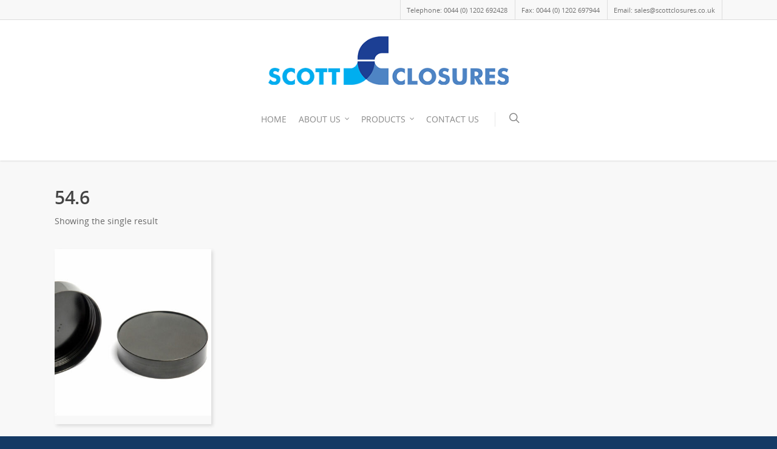

--- FILE ---
content_type: text/html; charset=utf-8
request_url: https://www.google.com/recaptcha/api2/anchor?ar=1&k=6LdxTsUUAAAAAP-DBfuTO7uudpy_T0Wu-PV1eTH8&co=aHR0cHM6Ly9zY290dGNsb3N1cmVzLmNvLnVrOjQ0Mw..&hl=en&v=7gg7H51Q-naNfhmCP3_R47ho&size=invisible&anchor-ms=20000&execute-ms=30000&cb=6qed3oytcr8i
body_size: 48144
content:
<!DOCTYPE HTML><html dir="ltr" lang="en"><head><meta http-equiv="Content-Type" content="text/html; charset=UTF-8">
<meta http-equiv="X-UA-Compatible" content="IE=edge">
<title>reCAPTCHA</title>
<style type="text/css">
/* cyrillic-ext */
@font-face {
  font-family: 'Roboto';
  font-style: normal;
  font-weight: 400;
  font-stretch: 100%;
  src: url(//fonts.gstatic.com/s/roboto/v48/KFO7CnqEu92Fr1ME7kSn66aGLdTylUAMa3GUBHMdazTgWw.woff2) format('woff2');
  unicode-range: U+0460-052F, U+1C80-1C8A, U+20B4, U+2DE0-2DFF, U+A640-A69F, U+FE2E-FE2F;
}
/* cyrillic */
@font-face {
  font-family: 'Roboto';
  font-style: normal;
  font-weight: 400;
  font-stretch: 100%;
  src: url(//fonts.gstatic.com/s/roboto/v48/KFO7CnqEu92Fr1ME7kSn66aGLdTylUAMa3iUBHMdazTgWw.woff2) format('woff2');
  unicode-range: U+0301, U+0400-045F, U+0490-0491, U+04B0-04B1, U+2116;
}
/* greek-ext */
@font-face {
  font-family: 'Roboto';
  font-style: normal;
  font-weight: 400;
  font-stretch: 100%;
  src: url(//fonts.gstatic.com/s/roboto/v48/KFO7CnqEu92Fr1ME7kSn66aGLdTylUAMa3CUBHMdazTgWw.woff2) format('woff2');
  unicode-range: U+1F00-1FFF;
}
/* greek */
@font-face {
  font-family: 'Roboto';
  font-style: normal;
  font-weight: 400;
  font-stretch: 100%;
  src: url(//fonts.gstatic.com/s/roboto/v48/KFO7CnqEu92Fr1ME7kSn66aGLdTylUAMa3-UBHMdazTgWw.woff2) format('woff2');
  unicode-range: U+0370-0377, U+037A-037F, U+0384-038A, U+038C, U+038E-03A1, U+03A3-03FF;
}
/* math */
@font-face {
  font-family: 'Roboto';
  font-style: normal;
  font-weight: 400;
  font-stretch: 100%;
  src: url(//fonts.gstatic.com/s/roboto/v48/KFO7CnqEu92Fr1ME7kSn66aGLdTylUAMawCUBHMdazTgWw.woff2) format('woff2');
  unicode-range: U+0302-0303, U+0305, U+0307-0308, U+0310, U+0312, U+0315, U+031A, U+0326-0327, U+032C, U+032F-0330, U+0332-0333, U+0338, U+033A, U+0346, U+034D, U+0391-03A1, U+03A3-03A9, U+03B1-03C9, U+03D1, U+03D5-03D6, U+03F0-03F1, U+03F4-03F5, U+2016-2017, U+2034-2038, U+203C, U+2040, U+2043, U+2047, U+2050, U+2057, U+205F, U+2070-2071, U+2074-208E, U+2090-209C, U+20D0-20DC, U+20E1, U+20E5-20EF, U+2100-2112, U+2114-2115, U+2117-2121, U+2123-214F, U+2190, U+2192, U+2194-21AE, U+21B0-21E5, U+21F1-21F2, U+21F4-2211, U+2213-2214, U+2216-22FF, U+2308-230B, U+2310, U+2319, U+231C-2321, U+2336-237A, U+237C, U+2395, U+239B-23B7, U+23D0, U+23DC-23E1, U+2474-2475, U+25AF, U+25B3, U+25B7, U+25BD, U+25C1, U+25CA, U+25CC, U+25FB, U+266D-266F, U+27C0-27FF, U+2900-2AFF, U+2B0E-2B11, U+2B30-2B4C, U+2BFE, U+3030, U+FF5B, U+FF5D, U+1D400-1D7FF, U+1EE00-1EEFF;
}
/* symbols */
@font-face {
  font-family: 'Roboto';
  font-style: normal;
  font-weight: 400;
  font-stretch: 100%;
  src: url(//fonts.gstatic.com/s/roboto/v48/KFO7CnqEu92Fr1ME7kSn66aGLdTylUAMaxKUBHMdazTgWw.woff2) format('woff2');
  unicode-range: U+0001-000C, U+000E-001F, U+007F-009F, U+20DD-20E0, U+20E2-20E4, U+2150-218F, U+2190, U+2192, U+2194-2199, U+21AF, U+21E6-21F0, U+21F3, U+2218-2219, U+2299, U+22C4-22C6, U+2300-243F, U+2440-244A, U+2460-24FF, U+25A0-27BF, U+2800-28FF, U+2921-2922, U+2981, U+29BF, U+29EB, U+2B00-2BFF, U+4DC0-4DFF, U+FFF9-FFFB, U+10140-1018E, U+10190-1019C, U+101A0, U+101D0-101FD, U+102E0-102FB, U+10E60-10E7E, U+1D2C0-1D2D3, U+1D2E0-1D37F, U+1F000-1F0FF, U+1F100-1F1AD, U+1F1E6-1F1FF, U+1F30D-1F30F, U+1F315, U+1F31C, U+1F31E, U+1F320-1F32C, U+1F336, U+1F378, U+1F37D, U+1F382, U+1F393-1F39F, U+1F3A7-1F3A8, U+1F3AC-1F3AF, U+1F3C2, U+1F3C4-1F3C6, U+1F3CA-1F3CE, U+1F3D4-1F3E0, U+1F3ED, U+1F3F1-1F3F3, U+1F3F5-1F3F7, U+1F408, U+1F415, U+1F41F, U+1F426, U+1F43F, U+1F441-1F442, U+1F444, U+1F446-1F449, U+1F44C-1F44E, U+1F453, U+1F46A, U+1F47D, U+1F4A3, U+1F4B0, U+1F4B3, U+1F4B9, U+1F4BB, U+1F4BF, U+1F4C8-1F4CB, U+1F4D6, U+1F4DA, U+1F4DF, U+1F4E3-1F4E6, U+1F4EA-1F4ED, U+1F4F7, U+1F4F9-1F4FB, U+1F4FD-1F4FE, U+1F503, U+1F507-1F50B, U+1F50D, U+1F512-1F513, U+1F53E-1F54A, U+1F54F-1F5FA, U+1F610, U+1F650-1F67F, U+1F687, U+1F68D, U+1F691, U+1F694, U+1F698, U+1F6AD, U+1F6B2, U+1F6B9-1F6BA, U+1F6BC, U+1F6C6-1F6CF, U+1F6D3-1F6D7, U+1F6E0-1F6EA, U+1F6F0-1F6F3, U+1F6F7-1F6FC, U+1F700-1F7FF, U+1F800-1F80B, U+1F810-1F847, U+1F850-1F859, U+1F860-1F887, U+1F890-1F8AD, U+1F8B0-1F8BB, U+1F8C0-1F8C1, U+1F900-1F90B, U+1F93B, U+1F946, U+1F984, U+1F996, U+1F9E9, U+1FA00-1FA6F, U+1FA70-1FA7C, U+1FA80-1FA89, U+1FA8F-1FAC6, U+1FACE-1FADC, U+1FADF-1FAE9, U+1FAF0-1FAF8, U+1FB00-1FBFF;
}
/* vietnamese */
@font-face {
  font-family: 'Roboto';
  font-style: normal;
  font-weight: 400;
  font-stretch: 100%;
  src: url(//fonts.gstatic.com/s/roboto/v48/KFO7CnqEu92Fr1ME7kSn66aGLdTylUAMa3OUBHMdazTgWw.woff2) format('woff2');
  unicode-range: U+0102-0103, U+0110-0111, U+0128-0129, U+0168-0169, U+01A0-01A1, U+01AF-01B0, U+0300-0301, U+0303-0304, U+0308-0309, U+0323, U+0329, U+1EA0-1EF9, U+20AB;
}
/* latin-ext */
@font-face {
  font-family: 'Roboto';
  font-style: normal;
  font-weight: 400;
  font-stretch: 100%;
  src: url(//fonts.gstatic.com/s/roboto/v48/KFO7CnqEu92Fr1ME7kSn66aGLdTylUAMa3KUBHMdazTgWw.woff2) format('woff2');
  unicode-range: U+0100-02BA, U+02BD-02C5, U+02C7-02CC, U+02CE-02D7, U+02DD-02FF, U+0304, U+0308, U+0329, U+1D00-1DBF, U+1E00-1E9F, U+1EF2-1EFF, U+2020, U+20A0-20AB, U+20AD-20C0, U+2113, U+2C60-2C7F, U+A720-A7FF;
}
/* latin */
@font-face {
  font-family: 'Roboto';
  font-style: normal;
  font-weight: 400;
  font-stretch: 100%;
  src: url(//fonts.gstatic.com/s/roboto/v48/KFO7CnqEu92Fr1ME7kSn66aGLdTylUAMa3yUBHMdazQ.woff2) format('woff2');
  unicode-range: U+0000-00FF, U+0131, U+0152-0153, U+02BB-02BC, U+02C6, U+02DA, U+02DC, U+0304, U+0308, U+0329, U+2000-206F, U+20AC, U+2122, U+2191, U+2193, U+2212, U+2215, U+FEFF, U+FFFD;
}
/* cyrillic-ext */
@font-face {
  font-family: 'Roboto';
  font-style: normal;
  font-weight: 500;
  font-stretch: 100%;
  src: url(//fonts.gstatic.com/s/roboto/v48/KFO7CnqEu92Fr1ME7kSn66aGLdTylUAMa3GUBHMdazTgWw.woff2) format('woff2');
  unicode-range: U+0460-052F, U+1C80-1C8A, U+20B4, U+2DE0-2DFF, U+A640-A69F, U+FE2E-FE2F;
}
/* cyrillic */
@font-face {
  font-family: 'Roboto';
  font-style: normal;
  font-weight: 500;
  font-stretch: 100%;
  src: url(//fonts.gstatic.com/s/roboto/v48/KFO7CnqEu92Fr1ME7kSn66aGLdTylUAMa3iUBHMdazTgWw.woff2) format('woff2');
  unicode-range: U+0301, U+0400-045F, U+0490-0491, U+04B0-04B1, U+2116;
}
/* greek-ext */
@font-face {
  font-family: 'Roboto';
  font-style: normal;
  font-weight: 500;
  font-stretch: 100%;
  src: url(//fonts.gstatic.com/s/roboto/v48/KFO7CnqEu92Fr1ME7kSn66aGLdTylUAMa3CUBHMdazTgWw.woff2) format('woff2');
  unicode-range: U+1F00-1FFF;
}
/* greek */
@font-face {
  font-family: 'Roboto';
  font-style: normal;
  font-weight: 500;
  font-stretch: 100%;
  src: url(//fonts.gstatic.com/s/roboto/v48/KFO7CnqEu92Fr1ME7kSn66aGLdTylUAMa3-UBHMdazTgWw.woff2) format('woff2');
  unicode-range: U+0370-0377, U+037A-037F, U+0384-038A, U+038C, U+038E-03A1, U+03A3-03FF;
}
/* math */
@font-face {
  font-family: 'Roboto';
  font-style: normal;
  font-weight: 500;
  font-stretch: 100%;
  src: url(//fonts.gstatic.com/s/roboto/v48/KFO7CnqEu92Fr1ME7kSn66aGLdTylUAMawCUBHMdazTgWw.woff2) format('woff2');
  unicode-range: U+0302-0303, U+0305, U+0307-0308, U+0310, U+0312, U+0315, U+031A, U+0326-0327, U+032C, U+032F-0330, U+0332-0333, U+0338, U+033A, U+0346, U+034D, U+0391-03A1, U+03A3-03A9, U+03B1-03C9, U+03D1, U+03D5-03D6, U+03F0-03F1, U+03F4-03F5, U+2016-2017, U+2034-2038, U+203C, U+2040, U+2043, U+2047, U+2050, U+2057, U+205F, U+2070-2071, U+2074-208E, U+2090-209C, U+20D0-20DC, U+20E1, U+20E5-20EF, U+2100-2112, U+2114-2115, U+2117-2121, U+2123-214F, U+2190, U+2192, U+2194-21AE, U+21B0-21E5, U+21F1-21F2, U+21F4-2211, U+2213-2214, U+2216-22FF, U+2308-230B, U+2310, U+2319, U+231C-2321, U+2336-237A, U+237C, U+2395, U+239B-23B7, U+23D0, U+23DC-23E1, U+2474-2475, U+25AF, U+25B3, U+25B7, U+25BD, U+25C1, U+25CA, U+25CC, U+25FB, U+266D-266F, U+27C0-27FF, U+2900-2AFF, U+2B0E-2B11, U+2B30-2B4C, U+2BFE, U+3030, U+FF5B, U+FF5D, U+1D400-1D7FF, U+1EE00-1EEFF;
}
/* symbols */
@font-face {
  font-family: 'Roboto';
  font-style: normal;
  font-weight: 500;
  font-stretch: 100%;
  src: url(//fonts.gstatic.com/s/roboto/v48/KFO7CnqEu92Fr1ME7kSn66aGLdTylUAMaxKUBHMdazTgWw.woff2) format('woff2');
  unicode-range: U+0001-000C, U+000E-001F, U+007F-009F, U+20DD-20E0, U+20E2-20E4, U+2150-218F, U+2190, U+2192, U+2194-2199, U+21AF, U+21E6-21F0, U+21F3, U+2218-2219, U+2299, U+22C4-22C6, U+2300-243F, U+2440-244A, U+2460-24FF, U+25A0-27BF, U+2800-28FF, U+2921-2922, U+2981, U+29BF, U+29EB, U+2B00-2BFF, U+4DC0-4DFF, U+FFF9-FFFB, U+10140-1018E, U+10190-1019C, U+101A0, U+101D0-101FD, U+102E0-102FB, U+10E60-10E7E, U+1D2C0-1D2D3, U+1D2E0-1D37F, U+1F000-1F0FF, U+1F100-1F1AD, U+1F1E6-1F1FF, U+1F30D-1F30F, U+1F315, U+1F31C, U+1F31E, U+1F320-1F32C, U+1F336, U+1F378, U+1F37D, U+1F382, U+1F393-1F39F, U+1F3A7-1F3A8, U+1F3AC-1F3AF, U+1F3C2, U+1F3C4-1F3C6, U+1F3CA-1F3CE, U+1F3D4-1F3E0, U+1F3ED, U+1F3F1-1F3F3, U+1F3F5-1F3F7, U+1F408, U+1F415, U+1F41F, U+1F426, U+1F43F, U+1F441-1F442, U+1F444, U+1F446-1F449, U+1F44C-1F44E, U+1F453, U+1F46A, U+1F47D, U+1F4A3, U+1F4B0, U+1F4B3, U+1F4B9, U+1F4BB, U+1F4BF, U+1F4C8-1F4CB, U+1F4D6, U+1F4DA, U+1F4DF, U+1F4E3-1F4E6, U+1F4EA-1F4ED, U+1F4F7, U+1F4F9-1F4FB, U+1F4FD-1F4FE, U+1F503, U+1F507-1F50B, U+1F50D, U+1F512-1F513, U+1F53E-1F54A, U+1F54F-1F5FA, U+1F610, U+1F650-1F67F, U+1F687, U+1F68D, U+1F691, U+1F694, U+1F698, U+1F6AD, U+1F6B2, U+1F6B9-1F6BA, U+1F6BC, U+1F6C6-1F6CF, U+1F6D3-1F6D7, U+1F6E0-1F6EA, U+1F6F0-1F6F3, U+1F6F7-1F6FC, U+1F700-1F7FF, U+1F800-1F80B, U+1F810-1F847, U+1F850-1F859, U+1F860-1F887, U+1F890-1F8AD, U+1F8B0-1F8BB, U+1F8C0-1F8C1, U+1F900-1F90B, U+1F93B, U+1F946, U+1F984, U+1F996, U+1F9E9, U+1FA00-1FA6F, U+1FA70-1FA7C, U+1FA80-1FA89, U+1FA8F-1FAC6, U+1FACE-1FADC, U+1FADF-1FAE9, U+1FAF0-1FAF8, U+1FB00-1FBFF;
}
/* vietnamese */
@font-face {
  font-family: 'Roboto';
  font-style: normal;
  font-weight: 500;
  font-stretch: 100%;
  src: url(//fonts.gstatic.com/s/roboto/v48/KFO7CnqEu92Fr1ME7kSn66aGLdTylUAMa3OUBHMdazTgWw.woff2) format('woff2');
  unicode-range: U+0102-0103, U+0110-0111, U+0128-0129, U+0168-0169, U+01A0-01A1, U+01AF-01B0, U+0300-0301, U+0303-0304, U+0308-0309, U+0323, U+0329, U+1EA0-1EF9, U+20AB;
}
/* latin-ext */
@font-face {
  font-family: 'Roboto';
  font-style: normal;
  font-weight: 500;
  font-stretch: 100%;
  src: url(//fonts.gstatic.com/s/roboto/v48/KFO7CnqEu92Fr1ME7kSn66aGLdTylUAMa3KUBHMdazTgWw.woff2) format('woff2');
  unicode-range: U+0100-02BA, U+02BD-02C5, U+02C7-02CC, U+02CE-02D7, U+02DD-02FF, U+0304, U+0308, U+0329, U+1D00-1DBF, U+1E00-1E9F, U+1EF2-1EFF, U+2020, U+20A0-20AB, U+20AD-20C0, U+2113, U+2C60-2C7F, U+A720-A7FF;
}
/* latin */
@font-face {
  font-family: 'Roboto';
  font-style: normal;
  font-weight: 500;
  font-stretch: 100%;
  src: url(//fonts.gstatic.com/s/roboto/v48/KFO7CnqEu92Fr1ME7kSn66aGLdTylUAMa3yUBHMdazQ.woff2) format('woff2');
  unicode-range: U+0000-00FF, U+0131, U+0152-0153, U+02BB-02BC, U+02C6, U+02DA, U+02DC, U+0304, U+0308, U+0329, U+2000-206F, U+20AC, U+2122, U+2191, U+2193, U+2212, U+2215, U+FEFF, U+FFFD;
}
/* cyrillic-ext */
@font-face {
  font-family: 'Roboto';
  font-style: normal;
  font-weight: 900;
  font-stretch: 100%;
  src: url(//fonts.gstatic.com/s/roboto/v48/KFO7CnqEu92Fr1ME7kSn66aGLdTylUAMa3GUBHMdazTgWw.woff2) format('woff2');
  unicode-range: U+0460-052F, U+1C80-1C8A, U+20B4, U+2DE0-2DFF, U+A640-A69F, U+FE2E-FE2F;
}
/* cyrillic */
@font-face {
  font-family: 'Roboto';
  font-style: normal;
  font-weight: 900;
  font-stretch: 100%;
  src: url(//fonts.gstatic.com/s/roboto/v48/KFO7CnqEu92Fr1ME7kSn66aGLdTylUAMa3iUBHMdazTgWw.woff2) format('woff2');
  unicode-range: U+0301, U+0400-045F, U+0490-0491, U+04B0-04B1, U+2116;
}
/* greek-ext */
@font-face {
  font-family: 'Roboto';
  font-style: normal;
  font-weight: 900;
  font-stretch: 100%;
  src: url(//fonts.gstatic.com/s/roboto/v48/KFO7CnqEu92Fr1ME7kSn66aGLdTylUAMa3CUBHMdazTgWw.woff2) format('woff2');
  unicode-range: U+1F00-1FFF;
}
/* greek */
@font-face {
  font-family: 'Roboto';
  font-style: normal;
  font-weight: 900;
  font-stretch: 100%;
  src: url(//fonts.gstatic.com/s/roboto/v48/KFO7CnqEu92Fr1ME7kSn66aGLdTylUAMa3-UBHMdazTgWw.woff2) format('woff2');
  unicode-range: U+0370-0377, U+037A-037F, U+0384-038A, U+038C, U+038E-03A1, U+03A3-03FF;
}
/* math */
@font-face {
  font-family: 'Roboto';
  font-style: normal;
  font-weight: 900;
  font-stretch: 100%;
  src: url(//fonts.gstatic.com/s/roboto/v48/KFO7CnqEu92Fr1ME7kSn66aGLdTylUAMawCUBHMdazTgWw.woff2) format('woff2');
  unicode-range: U+0302-0303, U+0305, U+0307-0308, U+0310, U+0312, U+0315, U+031A, U+0326-0327, U+032C, U+032F-0330, U+0332-0333, U+0338, U+033A, U+0346, U+034D, U+0391-03A1, U+03A3-03A9, U+03B1-03C9, U+03D1, U+03D5-03D6, U+03F0-03F1, U+03F4-03F5, U+2016-2017, U+2034-2038, U+203C, U+2040, U+2043, U+2047, U+2050, U+2057, U+205F, U+2070-2071, U+2074-208E, U+2090-209C, U+20D0-20DC, U+20E1, U+20E5-20EF, U+2100-2112, U+2114-2115, U+2117-2121, U+2123-214F, U+2190, U+2192, U+2194-21AE, U+21B0-21E5, U+21F1-21F2, U+21F4-2211, U+2213-2214, U+2216-22FF, U+2308-230B, U+2310, U+2319, U+231C-2321, U+2336-237A, U+237C, U+2395, U+239B-23B7, U+23D0, U+23DC-23E1, U+2474-2475, U+25AF, U+25B3, U+25B7, U+25BD, U+25C1, U+25CA, U+25CC, U+25FB, U+266D-266F, U+27C0-27FF, U+2900-2AFF, U+2B0E-2B11, U+2B30-2B4C, U+2BFE, U+3030, U+FF5B, U+FF5D, U+1D400-1D7FF, U+1EE00-1EEFF;
}
/* symbols */
@font-face {
  font-family: 'Roboto';
  font-style: normal;
  font-weight: 900;
  font-stretch: 100%;
  src: url(//fonts.gstatic.com/s/roboto/v48/KFO7CnqEu92Fr1ME7kSn66aGLdTylUAMaxKUBHMdazTgWw.woff2) format('woff2');
  unicode-range: U+0001-000C, U+000E-001F, U+007F-009F, U+20DD-20E0, U+20E2-20E4, U+2150-218F, U+2190, U+2192, U+2194-2199, U+21AF, U+21E6-21F0, U+21F3, U+2218-2219, U+2299, U+22C4-22C6, U+2300-243F, U+2440-244A, U+2460-24FF, U+25A0-27BF, U+2800-28FF, U+2921-2922, U+2981, U+29BF, U+29EB, U+2B00-2BFF, U+4DC0-4DFF, U+FFF9-FFFB, U+10140-1018E, U+10190-1019C, U+101A0, U+101D0-101FD, U+102E0-102FB, U+10E60-10E7E, U+1D2C0-1D2D3, U+1D2E0-1D37F, U+1F000-1F0FF, U+1F100-1F1AD, U+1F1E6-1F1FF, U+1F30D-1F30F, U+1F315, U+1F31C, U+1F31E, U+1F320-1F32C, U+1F336, U+1F378, U+1F37D, U+1F382, U+1F393-1F39F, U+1F3A7-1F3A8, U+1F3AC-1F3AF, U+1F3C2, U+1F3C4-1F3C6, U+1F3CA-1F3CE, U+1F3D4-1F3E0, U+1F3ED, U+1F3F1-1F3F3, U+1F3F5-1F3F7, U+1F408, U+1F415, U+1F41F, U+1F426, U+1F43F, U+1F441-1F442, U+1F444, U+1F446-1F449, U+1F44C-1F44E, U+1F453, U+1F46A, U+1F47D, U+1F4A3, U+1F4B0, U+1F4B3, U+1F4B9, U+1F4BB, U+1F4BF, U+1F4C8-1F4CB, U+1F4D6, U+1F4DA, U+1F4DF, U+1F4E3-1F4E6, U+1F4EA-1F4ED, U+1F4F7, U+1F4F9-1F4FB, U+1F4FD-1F4FE, U+1F503, U+1F507-1F50B, U+1F50D, U+1F512-1F513, U+1F53E-1F54A, U+1F54F-1F5FA, U+1F610, U+1F650-1F67F, U+1F687, U+1F68D, U+1F691, U+1F694, U+1F698, U+1F6AD, U+1F6B2, U+1F6B9-1F6BA, U+1F6BC, U+1F6C6-1F6CF, U+1F6D3-1F6D7, U+1F6E0-1F6EA, U+1F6F0-1F6F3, U+1F6F7-1F6FC, U+1F700-1F7FF, U+1F800-1F80B, U+1F810-1F847, U+1F850-1F859, U+1F860-1F887, U+1F890-1F8AD, U+1F8B0-1F8BB, U+1F8C0-1F8C1, U+1F900-1F90B, U+1F93B, U+1F946, U+1F984, U+1F996, U+1F9E9, U+1FA00-1FA6F, U+1FA70-1FA7C, U+1FA80-1FA89, U+1FA8F-1FAC6, U+1FACE-1FADC, U+1FADF-1FAE9, U+1FAF0-1FAF8, U+1FB00-1FBFF;
}
/* vietnamese */
@font-face {
  font-family: 'Roboto';
  font-style: normal;
  font-weight: 900;
  font-stretch: 100%;
  src: url(//fonts.gstatic.com/s/roboto/v48/KFO7CnqEu92Fr1ME7kSn66aGLdTylUAMa3OUBHMdazTgWw.woff2) format('woff2');
  unicode-range: U+0102-0103, U+0110-0111, U+0128-0129, U+0168-0169, U+01A0-01A1, U+01AF-01B0, U+0300-0301, U+0303-0304, U+0308-0309, U+0323, U+0329, U+1EA0-1EF9, U+20AB;
}
/* latin-ext */
@font-face {
  font-family: 'Roboto';
  font-style: normal;
  font-weight: 900;
  font-stretch: 100%;
  src: url(//fonts.gstatic.com/s/roboto/v48/KFO7CnqEu92Fr1ME7kSn66aGLdTylUAMa3KUBHMdazTgWw.woff2) format('woff2');
  unicode-range: U+0100-02BA, U+02BD-02C5, U+02C7-02CC, U+02CE-02D7, U+02DD-02FF, U+0304, U+0308, U+0329, U+1D00-1DBF, U+1E00-1E9F, U+1EF2-1EFF, U+2020, U+20A0-20AB, U+20AD-20C0, U+2113, U+2C60-2C7F, U+A720-A7FF;
}
/* latin */
@font-face {
  font-family: 'Roboto';
  font-style: normal;
  font-weight: 900;
  font-stretch: 100%;
  src: url(//fonts.gstatic.com/s/roboto/v48/KFO7CnqEu92Fr1ME7kSn66aGLdTylUAMa3yUBHMdazQ.woff2) format('woff2');
  unicode-range: U+0000-00FF, U+0131, U+0152-0153, U+02BB-02BC, U+02C6, U+02DA, U+02DC, U+0304, U+0308, U+0329, U+2000-206F, U+20AC, U+2122, U+2191, U+2193, U+2212, U+2215, U+FEFF, U+FFFD;
}

</style>
<link rel="stylesheet" type="text/css" href="https://www.gstatic.com/recaptcha/releases/7gg7H51Q-naNfhmCP3_R47ho/styles__ltr.css">
<script nonce="mRuWpTlmXIJrkdZhjJRoVA" type="text/javascript">window['__recaptcha_api'] = 'https://www.google.com/recaptcha/api2/';</script>
<script type="text/javascript" src="https://www.gstatic.com/recaptcha/releases/7gg7H51Q-naNfhmCP3_R47ho/recaptcha__en.js" nonce="mRuWpTlmXIJrkdZhjJRoVA">
      
    </script></head>
<body><div id="rc-anchor-alert" class="rc-anchor-alert"></div>
<input type="hidden" id="recaptcha-token" value="[base64]">
<script type="text/javascript" nonce="mRuWpTlmXIJrkdZhjJRoVA">
      recaptcha.anchor.Main.init("[\x22ainput\x22,[\x22bgdata\x22,\x22\x22,\[base64]/[base64]/[base64]/[base64]/cjw8ejpyPj4+eil9Y2F0Y2gobCl7dGhyb3cgbDt9fSxIPWZ1bmN0aW9uKHcsdCx6KXtpZih3PT0xOTR8fHc9PTIwOCl0LnZbd10/dC52W3ddLmNvbmNhdCh6KTp0LnZbd109b2Yoeix0KTtlbHNle2lmKHQuYkImJnchPTMxNylyZXR1cm47dz09NjZ8fHc9PTEyMnx8dz09NDcwfHx3PT00NHx8dz09NDE2fHx3PT0zOTd8fHc9PTQyMXx8dz09Njh8fHc9PTcwfHx3PT0xODQ/[base64]/[base64]/[base64]/bmV3IGRbVl0oSlswXSk6cD09Mj9uZXcgZFtWXShKWzBdLEpbMV0pOnA9PTM/bmV3IGRbVl0oSlswXSxKWzFdLEpbMl0pOnA9PTQ/[base64]/[base64]/[base64]/[base64]\x22,\[base64]\x22,\x22NcKUUcK4JcKfwopJwpPCkjgFwr95w47DlCVuwrzCvkM3wrrDolxqFsOfwpVAw6HDnmjCjF8fwovCo8O/w77CocKSw6RUFnNmUnPClghZXMKrfXLDi8KnfydQX8Obwqk4DzkwUcOiw57Dvz/[base64]/CqUJ9DMOaD8K3fEPCuEwcHF/Dnk3Dr8OwwrEDZMKKSsK9w49AGcKcL8Opw6HCrXfChMOJw7QlRsORVTkIHsO1w6nChcOhw4rCk2Jsw7prwp/[base64]/[base64]/ClsOLd3jDo8OWf1vDjRN+OE1AwqdJwroMw7PDmsKqwo7Ch8KjwqAtZQLDlWkHw5PCmMK/Jhs2w6xVw5F2w5TCscORw4nDncO+RwQXwowNwo5qXCbCm8KMw5MtwohIwohOTQLDjsKuAgEeJAnCrMKxGMOuwoXDj8OYV8Okw7oWOsKLwrw+wpbCg8KQckdvwq03w69jwpsTw5nCo8KnSsKOwrhKTTjCklUpw6U5Sjklwp0jw6HDmsO6wpjDh8KEwrM/wplrJGnDkMK6wqHDjk7CscORScKKw4PCtcKnTcKnDcOxSRbDr8KufULDr8KZJMOtQF3ChcORRcOswo9ddMKCw7rCg3clwrspSCswwrXDgkfDt8Okwp3DiMKVIQdow5/[base64]/OGYMwp7Ch8KsEwfCmWfDgcKaRHw/KxECM1zCmcOhK8KYwoVyPcKowp57F2XCnzjCo2rDnE/CvcO1SwjDvcOYL8K8w6E4XMKpIQnCvsKnODk/[base64]/DvsKAwqjCu8KFR8Oxw6DChAnClMK1w4NNwrsSPyXDrBM3wpBVwptkIGhNwpbCusKDLMOuVX/DsUkAwqXDo8Otw43Dintqw5HDkcK7WsKYWgR9QT3DmVUnT8KKwpvDn2A8EkZWZi/CvmLDjTQKwoE3N3bCnDbDiX1zAsOOw4fDg2HDosOIaWRgw45DRU1vw4rDv8Oiw6gLwo0nw5ZlwpjDnz4/UlbCtWUvS8KTMcKAwpPDixXCph7CgA8gVsKFwoN5JCzCvMOiwrDCvwrChsOWw6TDt0lfEQ7DoDDDpMO4woUlw4fCh2FPwpnDgHMLw63DqWkUHMK0S8KBIMKwwq95w5zDlsOqH0nDoizDlR3CsUzDn1PDsl7ClzHDtsK1FMKEEMKKPsKrfmDCuVRrwpPDgUgGNmcfBj/DoUjCgCTChcKnYVFqwpdSwrpxw4jDisOjVnkgw6zClcKwwpTDmsK1wpjDt8OBU3XCsR88JMK5wpTDqkclwpdbeDbCsw1Tw6bCl8KxaA/DocKJOMOQw7zDnRUJP8Oswq7CqX5mCcOJwo4uw5NIw4fDsSHDhR0VP8Oxw6UMw64Zw7toYcOsShfDvcKsw4YzY8KvaMKic0vDqcK0dht0wrsCwojCncOUWnHCmMOBWsK2VcO4S8KuTcKkNsOHwrPCqyBxwq5WXsOdHcK5w45/w51rfcO9ZsKIUMOZFcKqw4cKCG3Ct3vDsMOVwqfDssOIWsKdw7/[base64]/R8OLw5lKworCq8Otw6HCr8KINsO2w4PCuUQtw7UZXQMnwrotW8OnTDhJwqAQwqPCtFU0w7vCnsKSKCE/[base64]/[base64]/[base64]/ZcK7w6YKKB8gY8O4L8K2wpFgJsO8V8O1w7YIw5rDgkvDgMOFw4jCl0fDtsOvFB3CoMKlMcKbFsOiw7PDq1ovMsKvwqXChsKyDcOLw7wSwpnCrEt+w7gxMsK6w5XCvMKvRMO3fDnClF8MXwREdyHCiyLCgcKdc3Quw6TDjXZ2w6HDjcK2w4rCqcOoP0/CvHXDog7DqXVZOsOBMgMiwq/Ct8OnAsOdB01QS8Kbw5U/w6zDp8O7WsKAd2TDgjLCu8KuacOlI8ODw5sQwqLCqTshYsK1w4MRwqFOwrNaw4B0w5MRwqHDjcKmXDLDo3N9Rw/[base64]/Cig4BQF1mwr/Cm8OZKsK7w74nw7fCnSbCh8OcEhnChMOGwpLCv38qw5hjwqLCvHDCk8OQwqIdwpEnCR/DrQzClsKcwrcIw5rCmsOZwoXCisKZVzAfwp3Dmj5KImXCg8KUEcOkEsKXwqJbTsKVecKbwpsHanJvHlxlwoDCvSLCoHYsUMO0eFXClsKANFXDs8KLc8OrwpYlJ0HCmRwodyTCnVhpwokvwpbDomw8w7cbOMOtcVAwPcOCw4sWwqpjVRFIAcOyw5IGWcK8YcKpXcOIYT/ClsOdw6pCw57Du8Ozw43CsMOyZC7ChMK3BcOYDMOdH1vDtDPDvMOuw7/CncOww5lMwr3DusOTw4vCl8ONeVRMOcK7w5xKw6bCp1ZqZHvDmRcVRsOOw6vDqcKcw7A8VMKQFMO3QsK1w4LCqCVkD8OcwpbDgV3CjcKQYiYsw77DnARwQMOfYGPDrMKfw68mw5FAwqHCn0JLw5TDlcO4w5/[base64]/Dh8Oxw6p6FMOow4lHf8OMwow4w5UFCAkVw6jCtMOXwrXCv8KAfsOIw5YSwpDCusOxwrRRw5wVwrDDs1s/cVzDpMKAXMOhw6t+TMOPesKwfz/DqsO1MkMOwrzClMKxScO8DHnDoz/[base64]/DqsOZwrrDhCdhQ8OLExHDhFMYw5LCmsKZMjzDuXEGw5fCvDnDhw8IKRLCuw8wRDJSbcOXw63DuG3CiMKjAXwXwoRWwpTCok0PH8KePjPDuytFw6LCsFECbMOGw5nCmStNcC3CvsKfVBIafRzCpllewr5Tw681ZAUYw6MlO8OFfcK5ZgscDQYPw4HDvcOvY3LDv2IqFS/Cv1thWsOmJcKfw49OYWY1w4UTw5nDngzCqMOjw7VYT2fDg8OcQXHCgggpw5pzTj1mEQdiwq3Di8O4w4TCisKJw7/DhlrChVRvGsO8w4BGS8KLEHjCvnhAwqbCk8KLwpnDssOjw63Cig7CnQTDkcOkwq0xwrLCqcO5VSBkVcKGwoTDqHHDkSTCvkPCqcKqEUJdXmEvWAliw5sVwoJ/w6PChMKXwqMyw5jDmmzCsH/CoxwRWMK8VhwMDcKCE8OuwpXDhsOJKBRTw7rDpMKMwo1Lw7DDs8O6T2HDjcKobgPCn0I+wqJXfcKseXhJw7k5wowHwrDDr27DmAMtw5LDg8Oiw7hwdMO+w4vDlsKWwrDDk0nCjQQKcS/[base64]/CvcKzw68waBZEw5k8wowsw4fCq37CrAoXB8KDRzhNw7bChyHCoMK0LcK/K8KqOMK0w6vDlMK1w5BKTC99w6rCs8OlwrbDsMO4w7EEfsONZ8KAwqslw57ChH/DosKtw7vCrAPCswxUblTCs8KQwo0ow4zDuB3ClMKJd8KQS8Krw6bDs8OGw411wofCnA/CqsOowqPDlW7DgsOVEsOnBsOJWhfCrcKwdcKyPzFdwq1Gw7DChFPDlMOew6lOwrkqaVd6w73DgsOVw7jDtsOdw4fDkMKjw44awp5XGcK+T8KPw5HDrcKmw7fDusK2wpYBw5TDgTEUQUc3eMOKwqExw4LCnFHDpBjDi8OPworCuSrCqMKawp10w4jCg1/[base64]/CgcK3w4puSMO0PcKvf8O9FSgrQcOJwpzDkmU6Q8KcXmUOA3jCt3XCqMKMNHMwwr7DhF5pwpxlNjfDjilrwpHCv17Ci1AYSkRVw77Cl2t5XMOSwpgQwpjDiR4Bw7/CqxB3dsOvAMKOMcOcIcOxT3jDjAFBw7/CmRvDngV0XsOVw7szwpDDv8O/YcOJCVLDmcO3csOcfsK4w7fDhsOyLRxbX8O3wonCk1XCkWAuwqAobMKewqDCq8OwMScsUcOjw4LDnnIUXMKBw4LChVjDsMKgw74nYndrwrXDl33ClMOww7o6wqDDq8Kmw4bDnm1MWlHCncKILsOewr/[base64]/Dq3QsDsOmWWvCrQsRw57DqkZuw7hgYlnCmRHDmFrCo8OZZ8OsKcOfQsOYRQJ6JnJowrxbEsOAw67CmlNzw4wsw7rCgMKhf8KYw50Jwq/DkwjCnhETEQvDqkvCrRATw5xMw5N7UU/[base64]/w6DCn8OySsO1aRUsK0zCi8OpOsKuCMOfw6UPVcKvwrBjQsO9w4cqOy03Gk4IT2RnaMO8OFfCs2LCkgoQw6liwp/CiMOSK00ww4JXZcK1w7nDk8KWw6rCr8OEw7fDncOsIcOwwqUwwpLCqE/Dp8K3bsOVfcOuUQPChEBPw7VMLsOCwrfDoHZTwrhEY8K+FD3DssOqw5pvwqjCg2o0wr7Cult1w47DhBQwwqphw4xLIDLCrMOhI8Ovw5VwwrbCtMKgwqbCsGjDhsKGZ8KCw6/[base64]/fcKYw5PDg3Eww6HCtMKqw44Jw4HChGtyLsOvWDrDm8KhC8OWw5oWw78yElfDu8KcZxfCtGdvw6osEMK0w7zDn3nClcK+wppVw5/DgBoywq99w7HDvSLDj1/DpMK0w5fCpjjDj8KEwr3CqcOlwqIbw7fCrityUghuwplOPcKCP8K/[base64]/Dk2LDpcKBPBQswqLDtB/[base64]/CoXddw5TCusOPWh0dI8OYwpPCoEDCsixPwo/[base64]/[base64]/DncKAB8OHwrVUXMO4w6TCgcO0RT7CjcK0wqxRw6DCpcOdTwMPKsK9wojDr8KmwrU4GW5mETxbwqnCtsKPwq3DvcKAT8OzKsOHw4fDusO7WG9KwrJgw5hDUUxdw57CpTzClxZCasOkwp50IXIEwqXCsMObOjnDsXcsRSUCYMKyecOKwo/DisOvw4w0FMONwrbDosOZwqg+AxQzS8KXw6hrYcKALj3CmwDDg3EXS8O4w6DCkH4DMHwgwo3CgxoCwqzCmW8ZQCYIDsKfBAgfw7rDtlHChMO5JMO6w6PCujpUwr5eJXEpcX/CvMO+wosFwrjDl8OyEW1nVsKbUSzCmUHDscKrXR1bNHbCksKsEx1xZTwOw78tw4jDlz3Dl8OuBsO8RmrDv8OePXDDoMKuOjAiw7zChFrDj8Ojw4/DtMKvwo5ow4LDtcOXdSPDvVXDnEAkwpo4wrzCnjdow6vCuCLCmDUXw47Chj4fbMKOw6rCtHnDhSxZw6U6w5LDqcK8w6BrK2d8HcK/[base64]/CvcKbNj7CkC3DlMOlw44/wrfCuMKHwpxWw7kYLXvDum3Djl/[base64]/wpAHCDZGRhQ/a8OTw5DCiGrCkCENVEHDl8KNwr7Cl8O3wpbDt8KJK2cFw5Y6G8OwUlvDp8K9w5hMw5/Cm8OPFsOpwq3CuXYDwpHCtcOrw4FBHhNnwqTDnMK5XyRgXmbDvMOuwpfDqzh8McKtwpPDn8O/[base64]/woo5QRRiw6c9w4fCrsKXJcKWLBAvcVvCosKdD8OVdcOefFVYHQrDgcKmTMOJw7DCiSrCkFMHY1PCrzk7W14IwpXDjRXDgzLDrXvCoMK/wp7DlsOxRcObJ8OiwptKZEpbWMKmw7nCicKMYsOFcFxGIMO+w6Vnw43CsUBuwqjCqMOLwrJqw6hcw5HChnXDsmzDsR/DscK/bcOVTwh2w5LDhGTCrz8SeH3DngrCh8OqwofDh8O9UTlSwprCnsOqd2vCuMKgw5UOw7URY8KddsKPPMKswpVBHsO1w7Jpw6/Dr3tXKhxcD8Osw6d4bcKJWWh/BngFQsK0QsOzwrYaw7omwo92RMO/NsKrBMOsUUrCiy1Dw7h2w77CmsKrZAthTcKnwpUWJW3DqXbDuS3DtDhwNy7CswdvVMKkdMO3Q1vCusK3wqTCtHzDksOyw5Jfcjxxwp51w77CvTBcw6HDm3sEcSLDpMKoIiAbw4dYwrggw6TCjxRewo/[base64]/Zm/[base64]/CvwLDhA7DlxYawo8EBMOHwofDusOLw6/CrgHCp3k7QMKybRoZw4HDl8K8OMOxw6Jcw5RSwqLDoVDDmMOZD8OyVwZPwrdYw7MtSVYMwrFhw6HClxkxw5V9fcONw4PDgsO7wpdyPcOhTRZ5woEzesOmw43DjV/[base64]/[base64]/[base64]/DmQJPw44uR8OQE8Kww4fCrMOqDMKVVcOrw5DDrMKdBcK5EcOgXsKxwoPCuMK2wp5QwqPDknwfwrt/w6MBw54Yw43CnSjDq0LDlcKRwo3Dh3gowq7DoMOOZWB5wrvCo2XCkHfDoGvDrmVjwo0Nw5AUw7I3Nz9rGSJOIMO1AsO8wocKw4vColN2dw0gw5rCvMOTNMOfUxU8wqTDvsKNw7XChcORw540wr/[base64]/DiyfChcKdScK8w7I3SMOdwpgZwq4Oe8OMX8OYTEHCrWvDmnnCicKRO8OJwr5lJ8Ktw48vEMOEdsKPHjzDlMOeXDjCvy/DvsOATCjCgTp5wqcdwoDCqsOpPyTDk8KEw5hGw5TCtF/[base64]/HMKcwrjDnG1yHljClMKFDHnChzI4B8OOw6XDgcKDKWHDpn/[base64]/[base64]/Du2jDq1cmwpzClsOnGMOvM37DkglQw7NGwr7DqMKeUkrCi1BVKMOZwoTDmsOae8Oww4XCunXDoQtRf8K6bz1RbsKRb8KYwoEEw50PwoXChMKBw5rCu208w67Ct35DVMOEwoo4McKiHwQHW8OMwprDr8OFw5XCnl7CucOtwpzCvXjCuFXDgETCjMKWeW/CuBDCmTnCrT95wrcrwrxWw6HCiyURw7fDokhBwqrCph/Ct0LCsiLDlsKkw5gdw6DDpMKlPjLChi/DmSRHDyTDpcOewqvCjsOPGcKBw69nwpbDnA0nw7TCkkJ3csKgw4bCgMKAOsKUwoccwp7ClMODQsKEwpTCmCzDhMOzEVdoMydLw5rCtTvChMKfwq5Ww7zDl8O8w6bDpsOrw7snK31jwrgvw6F4AilXWsO3LgvDgRsTCcO/w7knw4JtwqnCgRvCmMK6NnnDj8Ktw6I7w71uI8KrwqHCs3ouVsKsw6gYdV/CmjAyw6PDnjvCisKnB8KTFsKqKcOCw6QSw5LCusOyBMObwpLDtsOnRHlzwrIQwq3Do8KATMKqwpVJwrDChsKWwr97BlfCuMKaJMOrCMOgN1Nzw7Mofkkmw6nChMKlwpZPfsKKOsOJNMKtwrbDlE7Ctxkgw6zDksOLwojDqCLCjnUgw7ooXn/ClQZcfcOpwot4w6TDn8KLQAgbBsOEVcONwpXDm8K1w7/Cr8OvMH7DncOKGMKSw6rDqgrCkMKsAnpPwoIQwqrDuMKYw6UzJ8Ksc1vDpMKYw5DDrX3DvsOLUcOtwp1abTk0FURYNjthwpTDvcKeelZCw5HDihQAwrZiasO+w5rCnMKmw6fCvGEMYnktaDoMM2Z1wr3DuQ4ZL8Kzw7Mzw6jDnCd2e8OuKcKsAMKDwoHCpMKEezp0DQ/Dp3d2BsOXAiDCoiQHwp7DkcO3csKnw4XDj2PCn8KnwolRw7FnS8KTw6rDscKbw65Uw7LDgMKRwr/DrlPCuzrChULCgMKVw57DqhnClMO/wqDDnsKOFF8Zw6pgwqBBb8KBSALDk8KoVyrDrMOKDE/CgFzDhMKIBcOpalVUwo3CqAAcw44swocAwqPChiTDtcKaNMKbwpoUVj1MCcOhasO2fTHCnCNBw4sZP3B9wqrDqsK0Rl/CiFDClcKmH0DDmsO7QgVcPsOBworCghkAw57Cm8Kawp3ChUkvfcOQTSsDbDMPw54VTV8AXMOzw54VJW5fD3nDm8KEwqzCpcKAw5YnZBYCw5PCoQ7CtEbDn8O/wqBkHcKgNCl/wphAY8OQwqgDRcOrw7Fkw67Dhl7Cv8KFFcKHYMKxJMKgR8KMb8OMwroRJSzDhinDi1kyw4U2woxgfl8EEMOYJMOXKsKTU8OuNMKVwozDgG/DpMKCwpERD8O+GsKEw4M7DMK2bMOOwp/Djwwuw4IWYynDvcK1OsORVsOsw7VBw7zCqMO1OUZAecKDc8OFecKVKw9+A8KZw4PCqSrDp8ONwp58F8KhG15qa8OSwprCl8OoTsOlw6oeC8Otw7ECYW/DvU3DlsOfwq9LQ8Oow4sGEx11w7piUMOCJ8K1w6wvfsOrOzhWw4zCuMKWwqkpw6nDicOkW33Ck0XDqksfCsOVw681wqjCmWsScHU/aGwDwpMmKx4PH8K7YWQ9EmPCkcOpLsKRwr7Di8OxwpfDslwhaMK7woDCgE5hYsO2w4MCBHXClFkgZEYyw4fDvcOdwrLDsm/DnSxFB8K4UFUbwozCsgRrwrXCpjvCr3NewrjChQUoLBrDkWFuwp3DqmXCrMKowpo7U8KuwopYCxjDpCDDhWtFIcKQw6M2e8OZLRIKGClnNDrCp0BgNMOcPcO5w7YNAi0gwoUywqvCmXEHAMOwLMO3ID3CqQd2UMOnw4XClMOQOsOrw5Rcw5DCt38fOko/MsOVOlrCiMOlw4xZPsO/wrgRJ3ghw4bDrMOrwqPDucKBEcKww5sqUcKcwoHDrxfCo8KwIsKxw51pw4nDlSFhQSvClsOfOFNpA8OgJzhqOD7DuhvDicKOw5vDpywxJnkZODvCnMOtesKseBpswpETbsKYwqplDsK4RMKzwqJqR3JFwp/DgMKeRwDDs8K+w7FHw5PCvcKbw4TDpFrDlsOtwrVkFMKCR3TCn8OPw6nDqQZVLMOIw5x5wrfDlTkfw4vCocKLw7HDhcK1w6U/[base64]/CpTBzw4bDisKAEMOOwo11C8K5wozDvsO1wqDChTDCgMKjw4lQaiHDtMKVd8KSIMKseVZWCwUILQnCu8KTw4nDtxbDpsKDwpZ1VcOJwpBHGcKbdcOHPcOhLQ/DqDzDs8OvJHXDj8OwFnInCcKSKAwYe8KyH3zDq8Kzw4hNw4rCjMKEw6YrwrYMw5LDgVHDnDvCm8OfGsOxAAHDk8OPEWvCnMOsM8Ohw7diw5hsfzMDw7g6ZDbCmcKgwonDhn95w7cENsKcIsOLDsKfwogmPlJyw6XCkMKnK8KFw5LClcOxYEt2QcKAw6rDo8KOwq/[base64]/CqEjDmBh3IcKSC8O4EBE3wrHCuQZ3IMKww7k4w68jw5Bjw60Ow6XDi8OpVsKDa8KnV0wRwo9Mw6cvwqfDu3AuRH3DtFQ6YRdswqJUIB5zwpNYTl7DuMKtP1kfU2Rtw5nCgwIVesKow5RVw7/[base64]/DmQ3ClcKrwo7CkSPCiEcGw5/[base64]/[base64]/wqDCn0bDn8K4fMK7w6/[base64]/wpBvYsO9BMOuwrfDtcKsWivCnwLDpsK4wr7DtSXCicKUwpNrwqRzwrwjwqcRbMODc1zCkMOvQ2FNJsKdw4pdJXsQw4UiwoLDkXUSLsOTw7F4w6NaasOJYcKowrvDpMKWXiDCtwLCl3LDocOGFMO3woRZMHnCt0HCjMKIwp7ChsKMwrvDrVrCtcKRw5/DgcKJwoDCjcOKJ8OWcH4tFi3Ci8OcwpjCrhRfB09MCcKffjQFw6zDgAbDlsKBwo7CrcO/wqHDqEbDpFwGw6PCjEXDgQFywrDCscOaecKRwoDDpsOCw4QNwrFNw7nCrWsYwpZCw7lZXMK1wpzDuMK7LcK/wpHCg0jCvMKiwpfDmMKydHPDssO1w4cUw4EYw7IiwoQGw7/DoXXCgsKkw5jChcKFw6TDncKHw4E0wqXDrAHDrGsFwrHDjHLCscKTPlxxWDrCo1XCglxRH3dHwp/[base64]/[base64]/CmcK6bsOQfBMYwpo9TMK4YiPCijItRsOHAcKNbcKNfcOcw5jDusKBw4fCj8KkLsO1XsOMwonCiwM5wpHDhQjCtMOoCUTDn18JHMKjasOOw5HDvQ4HSsKzNsOTwoVncsOSbloFWyrCqjwpwpvCvsKTw4B/w5xDB1pnHwnCm0DDncKaw6s/U1xXwrfDqT3Dp0YQZw9Ya8O5wqMXUT8wW8Oiw4PDoMKETsK2w6wgB2EsJ8OIw5Z3M8K+w7DDg8OyB8OwIDJdwpnDiXPDkcOuIyHCqsOqV2Enw7fDlH/DpUzDrXlJwpJjwpkfw5lkwqLChzXCvC/DrRR0w5MFw4tUw6TDgcKTwpLCvcO/O1bDpMKvVDYcw6ZywpllwqlVw6URLHBbw4vDlcOAw6PClcKEwrlIXHNYwqZ2bFfCh8OYwqHDt8K8wrlDw7MOBFxKVHRoW1wKw6VSwozCr8KkwqTCngbDrMKsw6vDtFFDw6oxw7orw4vCixfCmsKvwrnCpcOuwr7DoiE/[base64]/[base64]/CqsOcSFtow6Bsb8KEw6Epw5NjcUkXw7XDnjXDpiHDn8KKBsKbJULDgRBEXMOdw7vDtMObw7HCgGpGeRnDo0DCg8OEw6zDpCbCsxHCpcKuZQDDj0LDnVjDlxTDqG7DncKdwrw6dMK8Yn/Cg1lPLgXCgcKqw6sMwpktQ8OKw5JLwpTCrsKHwpENwo/Cl8Knw5DChT7DuCgtwqDDqgDCsxsaZltyQH4uwrtZacO0wpdmw6RSwr7DoT/[base64]/CpMOQWX41woXCsCHDsi4xI8KMe2soeh0wBMKkXWt6IsORFMO1Bx7DicOjNEzDuMKUw4lbe0vDoMK7w63DshLDsFnDlStbw6XCisK5H8OXacKsc23DmcOVfMOjw77ChxjCiRBcw7jCksKuw57Dn0/DqRrDtsKAFcKdOVNHN8OMwpHDn8KQwoMww4bDpcOfS8Obwq0ywo5CLCrDocKawosMQXF+wr5xNwXCrS/[base64]/DmMOwZ8KyasOcacKTwo/[base64]/DgFLChnHDhyHCpjPDjAdpSMKge8O6w5xaIThlQ8KYw6nCtGsXY8KNwrhPKcK/[base64]/LsKAw78fw71wwoBLw6HDrSLDvjjCrMKsw7zDhRZ7NcKIwrvDlkolTsOewp3Cs8Kbw4PCsW7ClWsHXsOLNMO0IsKDw7nCjMKgC10rwqLCrsOuJTolb8OCPjvCrjsAwr5RAg1OSMK3NHrDg0XCocO3CcOeWTXCtUQiR8KvZMKpw5rCngVYZ8O/[base64]/ACnDvRbDmsOlGsKJfkFAwpEnVwfCs3Z6wpk6w6/DiMKmFUHDrm3DucOZFcK3cMODwr88RcOJesKNVU7CvwtILMONw43CjC0MwpTDvsOUc8KwU8KCHmpaw5dvw6sqw6ItGwdcU1/CpjTCusOQKTAzw57Ck8O9wrXCvD5iw4pzwqvDlgrClRIvwoPCrsOpUcOgNsKFw4RxTcKRwrwRw7nCgsKuaQYzTcOsMsKew5DDkGAWw6szwrjCk3bDgk1JWMKpw7IdwoIsDXbDuMOnXGbDo2FeSMK/CVjDik/[base64]/DtE9PXcO8DMKBwpPDv8K3VsKYPMOtMmNQwrTCkMOJwpvDs8KzfHvDgsOkwo9pGcK2wqXDrsKOw7RIEj3CgsKIByYUfzDDtsKdw7jCmcK0TWgtacOKB8ODw4cBwoEUSH/DqcOewrQIwojDiTnDtXzDkcK5T8KyRBY/AMOtwod7wrDDlTfDlsOqIcKAcj/[base64]/[base64]/DulvCqcKRMFjDjXFtSlkaw67CmXHCkMKYwrDDmmpxwqQqw41xw7QlelvDpjHDrcKqwpjDjcK1SMKLaEZcPRTDosKXQg7Dj2tQwrXCgHgRw49zQgdtZCAPwqfCgsK7CTMKwq/DlFUVw5guwo7CrsOiJh/DgcKSw4DCvnLDsEZ5w7fCrcOAEcKHwp/DjsO2w5x5w4FYcsKeVsOcMcOawq3Cp8KBw4fCn0bDtDjDnMOPbsKLwq3Co8K7f8K/[base64]/DmwvCm8KGw6zCvFXClcKlM8OjJUxpT8K2McOHwp3CtX3ChsOiN8KpPWPCvMK7wpjDnsKSDRbCl8Ode8KQwrt0wqnDucOLwoTCr8OAbm7Cg1rClcKNw7EewoDCo8KuMDoUD2xowobColdLLi7CnHk3wpvDssKOw5AYC8Ozwp9Zwpp/woEZUXHCncKpwrFXcMKKwpU0E8K3wpRawrnCgQl3PcK0wofCicOYw59DwoHDmDnDlWUqEQklcGjDvcK/w5YSAUs3w4zCjcK6wrPCozjCgcOGVkUHwprDpDsXAMK6wp3Dq8OlRsKlNMOtwpnDqUpMHHfClQfDrMOVwqDDmFrClMOXIwDCicKmw74oV1HCvUPDrkfDmBbCvQcGw4TDv0MCTxceGcKxeRY9dD/CnMKqb2IUYsO9GMODwosqw6pDdMKLfVcWwpLCqsOrHyPDscKYAcOow61fwpsJei9/wq3CqwnDkjV2wrJzw44lbMOTwoREdAvCu8KERHQXw5zDqsKrw7HDicOKwojDigjDhhrCkQzDl0zDtcOuQW3CrHZuMMKxw5hEwqjClkHDtsOTGnrDp2vDpcO3fMOdDMKdwqXCu2o/w4Mewr4BFMKAwpRSwqzDnVDDmsK5O1rCtAsKVMOVDFbDqSYZRW5pRMKXwrHCjMOtw41VcVHCpsKlEGIVw7VDTmDDqS3CqcOKZMOmW8OzGMKUw4/CuTLCrV/CpcKGw4hHw7ZeZ8KfwqrCh1zCnnLDsgjDh0fDmXfCmEDDqQsXcGHCvThUYzp3EcKRPmrChcOXwrrDpMKXwp5Mw7low7HDsn/DmEJtTMKnPQwuWjHCk8K5JQDDosOZwp/DiRx/DWLCvsK2wpFMXMOBwrQXwqNoDsOzahoHI8ONw7lFbH0mwpE3dMOFwocBwqFdNcOLRhTDu8OHw4ROwonCv8KXO8KuwpQVa8KgcwTDilDClhvCnVB/[base64]/[base64]/WsOrwq1BAsOmwo0+woHCtsOLwr9sw4s4woTDpRkSaSzDucOUVsKQwp3DgcKUd8KaJMONCWzDv8Ktw5PCrDx/[base64]/CoAx6FsOSRMKsw6MKJMKWw5HCisKbY8OcKmojMQAcF8K3UcKhwodDGXvDrMOqwrkkJTIkw7txWTDCnjDDjlMnwpbDk8KOSTvDlnovW8O2C8OQw53DjwkSw6lyw67ClzN3F8OPwq/[base64]/KjLDt8OAwqtIwpVeM8Kaw5vDtsKBw7HDvsOWwq7DusK7BsOUw4jCvgXCh8OUwrUzZsO1B3lWw7rCksOCw7XCnkbDrkJUw7fDmA4Vw6Riw5nChMKkFznCmcKew7lVwpnCnmwHRTTDilPDtsKVw5nCjsKXMMOpw59AG8Ocw6zCocOuakTDiU/ClUZPwonDvy3CuMK9KhpCY2PCo8ObAsKeLQDCkADCncOhwroHwpbDsAvDsDRbw5fDjF/DoDjDisOFcMKrwq7DkwRKHGXCmVo5DMOcP8OFW0ANJmnDp0Urbl3ClQgtw7lswq/DtMOpdcORwpjCg8O7wr7Cr3g0A8KqQVHChSsRw6HCrcKVXnwbZsKpwqQTwr4wTg3DmMK0d8KFZUXDpWDDusKaw5VrDGhjfn51wp14wphrwpPDpcKiw5/CiRfCjSlrZsK4wpcMeRDCksOowqh8dzBZw6JTUMO4VFXCrC4pwoLDry/CnTQZUHJQAyDCtlRwwr3DlcK0OA0kEMKmwoh2FcK2w7DDn207NG1BdcKJRMOxwrfDrsOKwokswqvDgwbCu8Kjwrk+w45Kw5NeZjHDiw03w4vCszLDnMKYTsOnw5gbwqzDuMK4dsO+P8KFw55lJ0PCtDtbHMKYaMKIAMKDwr4hEE3CoMK/aMKVwoHCpMKGw4wneD91w6bDicKYIsOowps2Rn3Dv0bCqcKCWsOIKkomw57Dn8KNw48jFMOwwrxfKcOEwpBLPsKKwppPDMK9e2sLwrJDw43CpsKCwp/CkcK7e8ObwovCoWlbw6fCpyvCo8OQWcOsKcKHwrNDDsKkCMKNwq5yQMOhwqPDlcKsZhkCw4xxUsO7wpRdwo4mwozDrA/ChC7CpsKQw6PCg8KJwovCjzHClcKPw67CssOqbMKkB2gHImlpLGjDkVQ/wrjCun3CoMOQZQ8KKMK8UAvDix7Cl3/CtcOAN8KEUkbDrcK/VifCgcOFPcOSYF/CtXbDrwLCvlc/L8Kbwq9qwrvDhcKzw5vDn0zClQg1GQoCa15GfsOwPQ5swpLDsMKFM3wDFMOZcStkwoDCscKfwoVMwpfDuWzDkX/Ck8KVHT7Cl0wWTzVDAQs5w6UHwo/CqFrCqcK2wqjCnHlSwoLDpGZUwqzCrA4wBQnCt2fDp8Kew7U0wp7Cq8OKw6bDhsK3w4d+XQRTIMKpGXAuw4/CssODMcKNBsKKBsK5w4PDtDctDcOlbMO6wolpw4fDgRrDsArDnMKOw7PCnEtwJMKQL3JSIg7Cp8O6wr0Uw73DiMK1LHnCsBRZF8O4w6VSw4obwrRCwq/Cu8KYK3/Dt8Kmw6TCoEHCg8OjZcOLwrZjw57DjijDq8K/[base64]/[base64]/w6HDjMK9VsKKwr7CkMOYVTJCw50ew6EaYcKmIsK2I2lYG8OkDUp0woZQFcK7w4XDiXFIWMKRRMOKKcKaw5dEwogjw5XDhcOyw4PCvzQqRE3Ck8Omw4Ikw5kGGgHDuAbDs8OLKAvDpsOdwr/Ci8Kjw5bDhRQNUzI7wpZpwpzDvcO+wqkbPsKdwqvDjBIowpnDjm3CqwvDqcO5wookwogJPmIpwqI0AcKNwpYyPGTCoAvCrUd4w4liwqhrDBXDhB/[base64]/Ct8OywpbDsDXCiMOvUBMsw5dlYwDDglpFwpVwA8K8wrN9TcOZdT3CsUJ9wr0ow4TCgWUywq5sPcOjXFjDpSzCu3gJFkx5w6R3w5rDiBInwr55wrhtRzTCtMKNJcONwonCiXIHTTpBJzLDscOWw5TDqcKUw6lle8OjQU50w5DDrlF/w6/Cu8Ox\x22],null,[\x22conf\x22,null,\x226LdxTsUUAAAAAP-DBfuTO7uudpy_T0Wu-PV1eTH8\x22,0,null,null,null,0,[21,125,63,73,95,87,41,43,42,83,102,105,109,121],[-1442069,539],0,null,null,null,null,0,null,0,null,700,1,null,0,\[base64]/tzcYADoGZWF6dTZkEg4Iiv2INxgAOgVNZklJNBoZCAMSFR0U8JfjNw7/vqUGGcSdCRmc4owCGQ\\u003d\\u003d\x22,0,0,null,null,1,null,0,1],\x22https://scottclosures.co.uk:443\x22,null,[3,1,1],null,null,null,1,3600,[\x22https://www.google.com/intl/en/policies/privacy/\x22,\x22https://www.google.com/intl/en/policies/terms/\x22],\x22h1vGsbzHPyeQn9LbNyF68UqueZyKcXG/UYn/TvHtnbk\\u003d\x22,1,0,null,1,1766991692909,0,0,[46,12,203,252],null,[71,121,136,77],\x22RC-cdKuHbrzmNxRTA\x22,null,null,null,null,null,\x220dAFcWeA7VZ0n_SpmbllUGpMKp_jC6EyZP1VI1pG9a39nFiWECJJYC6iaOahykVP3GBqCkLOq6FqpGYPzKGufuxqAimxx4nwGmtg\x22,1767074492940]");
    </script></body></html>

--- FILE ---
content_type: text/css
request_url: https://scottclosures.co.uk/wp-content/themes/salient-child/style.css?ver=7.5
body_size: -177
content:
/*
Theme Name: Salient Child Theme
Theme URI: http: //mysite.com/
Description: This is a custom child theme for Salient
Author: My Name
Author URI: http: //mysite.com/
Template: salient
Version: 0.1
*/

.berocket_aapf_widget li.slider span.left input, .berocket_aapf_widget li.slider span.right input {
	font-style:normal !important;
}

li.slider input {
	background-color:#efefef !important;
}
/*
.woocommerce .span_9 ul.products li.product, .woocommerce-page .span_9 ul.products li.product {
	width: 31%!important;
}
*/
.woocommerce-ordering {
	display:none !important;
}

#header-outer {
	position:absolute !important;
}

.pf_rngstyle_flat .irs-t {
	background:#153A65 !important;
}

.product-wrap .text-on-hover-wrap {
	display:none !important;
}

.additional_information_tab {
	display:none !important;
}

.product_meta {
	display:none !important;
}

.prdctfltr_tooltip > span {
	color:#fff !important;
}

#header-secondary-outer{
	position:absolute !important;
}

header#top nav > ul > li.button_solid_color > a {
	margin-right:1px !important;
	margin-left:1px !important;
}

.wpcf7-form > p {
	padding-bottom: 0px !important;
}

--- FILE ---
content_type: text/plain
request_url: https://www.google-analytics.com/j/collect?v=1&_v=j102&a=436929895&t=pageview&_s=1&dl=https%3A%2F%2Fscottclosures.co.uk%2Fcap-weight%2F54-6%2F&ul=en-us%40posix&dt=54.6%20%7C%20Product%20Cap%20Weight%20(g)%20%7C%20Scott%20Closures&sr=1280x720&vp=1280x720&_u=IADAAEABAAAAACAAI~&jid=192752169&gjid=1724092143&cid=874719482.1766988092&tid=UA-82383847-1&_gid=18571447.1766988093&_r=1&_slc=1&z=702010965
body_size: -569
content:
2,cG-BBY19G052V